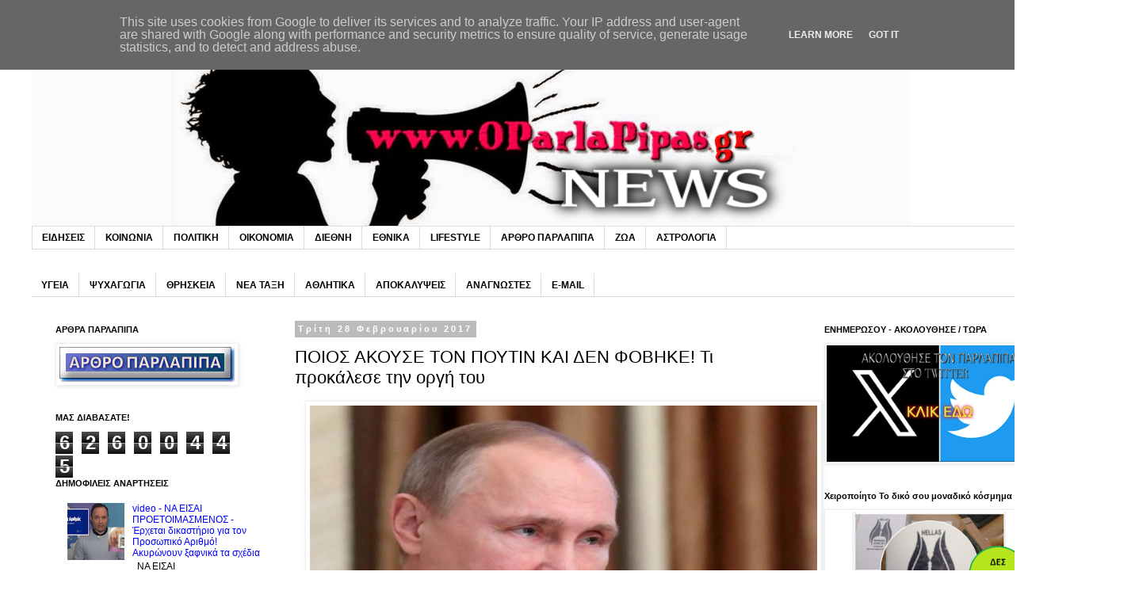

--- FILE ---
content_type: text/html; charset=UTF-8
request_url: https://www.oparlapipas.gr/b/stats?style=BLACK_TRANSPARENT&timeRange=ALL_TIME&token=APq4FmAzb6vZeoqR83hLdIvTEBbZeAbX69gOSDd0aWMEkMUSA63qitxP-dTsH7f3-qaq36YS7TZHSuTQUFOtJMgTbFXOD8PMhw
body_size: 46
content:
{"total":62600445,"sparklineOptions":{"backgroundColor":{"fillOpacity":0.1,"fill":"#000000"},"series":[{"areaOpacity":0.3,"color":"#202020"}]},"sparklineData":[[0,53],[1,86],[2,52],[3,41],[4,50],[5,65],[6,88],[7,63],[8,67],[9,63],[10,63],[11,61],[12,52],[13,53],[14,57],[15,100],[16,53],[17,80],[18,55],[19,46],[20,55],[21,52],[22,57],[23,84],[24,51],[25,60],[26,68],[27,69],[28,80],[29,16]],"nextTickMs":7228}

--- FILE ---
content_type: text/javascript;charset=UTF-8
request_url: https://whos.amung.us/pingjs/?k=0wguejbq5p&t=%CE%A0%CE%B1%CF%81%CE%BB%CE%AC%CF%80%CE%B9%CF%80%CE%B1%CF%82%3A%20%CE%A0%CE%9F%CE%99%CE%9F%CE%A3%20%CE%91%CE%9A%CE%9F%CE%A5%CE%A3%CE%95%20%CE%A4%CE%9F%CE%9D%20%CE%A0%CE%9F%CE%A5%CE%A4%CE%99%CE%9D%20%CE%9A%CE%91%CE%99%20%CE%94%CE%95%CE%9D%20%CE%A6%CE%9F%CE%92%CE%97%CE%9A%CE%95!%20%CE%A4%CE%B9%20%CF%80%CF%81%CE%BF%CE%BA%CE%AC%CE%BB%CE%B5%CF%83%CE%B5%20%CF%84%CE%B7%CE%BD%20%CE%BF%CF%81%CE%B3%CE%AE%20%CF%84%CE%BF%CF%85&c=u&x=https%3A%2F%2Fwww.oparlapipas.gr%2F2017%2F02%2Fblog-post_6484.html&y=&a=0&d=2.1&v=27&r=9803
body_size: -49
content:
WAU_r_u('6','0wguejbq5p',0);

--- FILE ---
content_type: application/javascript
request_url: https://t.dtscout.com/pv/?_a=v&_h=oparlapipas.gr&_ss=6r8qej55ar&_pv=1&_ls=0&_u1=1&_u3=1&_cc=us&_pl=d&_cbid=6llt&_cb=_dtspv.c
body_size: -237
content:
try{_dtspv.c({"b":"chrome@131"},'6llt');}catch(e){}